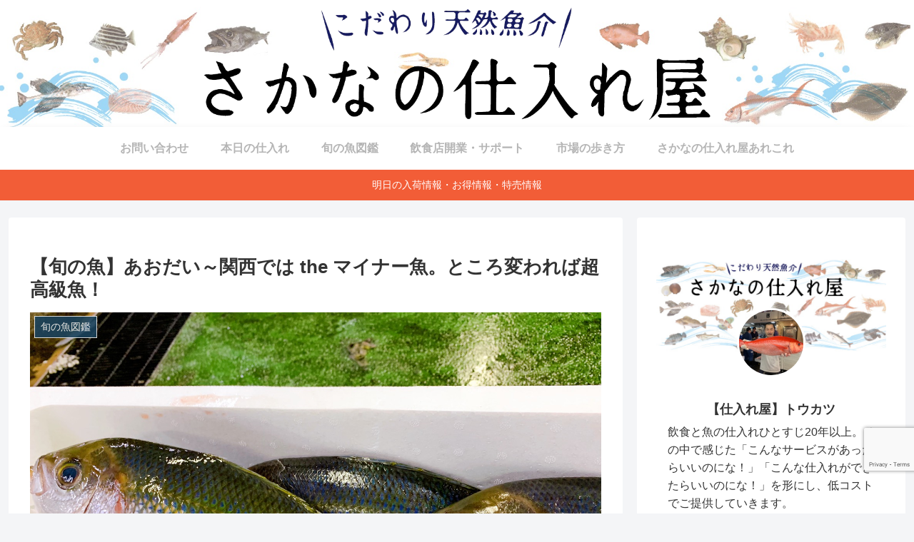

--- FILE ---
content_type: text/html; charset=utf-8
request_url: https://www.google.com/recaptcha/api2/anchor?ar=1&k=6Lc7zrIoAAAAAIyOIbXBO2Kp21AFgbuW5MICkXJu&co=aHR0cHM6Ly9zYWthbmEtc2hpaXJleWEuY29tOjQ0Mw..&hl=en&v=naPR4A6FAh-yZLuCX253WaZq&size=invisible&anchor-ms=20000&execute-ms=15000&cb=o8g45nudqp19
body_size: 45071
content:
<!DOCTYPE HTML><html dir="ltr" lang="en"><head><meta http-equiv="Content-Type" content="text/html; charset=UTF-8">
<meta http-equiv="X-UA-Compatible" content="IE=edge">
<title>reCAPTCHA</title>
<style type="text/css">
/* cyrillic-ext */
@font-face {
  font-family: 'Roboto';
  font-style: normal;
  font-weight: 400;
  src: url(//fonts.gstatic.com/s/roboto/v18/KFOmCnqEu92Fr1Mu72xKKTU1Kvnz.woff2) format('woff2');
  unicode-range: U+0460-052F, U+1C80-1C8A, U+20B4, U+2DE0-2DFF, U+A640-A69F, U+FE2E-FE2F;
}
/* cyrillic */
@font-face {
  font-family: 'Roboto';
  font-style: normal;
  font-weight: 400;
  src: url(//fonts.gstatic.com/s/roboto/v18/KFOmCnqEu92Fr1Mu5mxKKTU1Kvnz.woff2) format('woff2');
  unicode-range: U+0301, U+0400-045F, U+0490-0491, U+04B0-04B1, U+2116;
}
/* greek-ext */
@font-face {
  font-family: 'Roboto';
  font-style: normal;
  font-weight: 400;
  src: url(//fonts.gstatic.com/s/roboto/v18/KFOmCnqEu92Fr1Mu7mxKKTU1Kvnz.woff2) format('woff2');
  unicode-range: U+1F00-1FFF;
}
/* greek */
@font-face {
  font-family: 'Roboto';
  font-style: normal;
  font-weight: 400;
  src: url(//fonts.gstatic.com/s/roboto/v18/KFOmCnqEu92Fr1Mu4WxKKTU1Kvnz.woff2) format('woff2');
  unicode-range: U+0370-0377, U+037A-037F, U+0384-038A, U+038C, U+038E-03A1, U+03A3-03FF;
}
/* vietnamese */
@font-face {
  font-family: 'Roboto';
  font-style: normal;
  font-weight: 400;
  src: url(//fonts.gstatic.com/s/roboto/v18/KFOmCnqEu92Fr1Mu7WxKKTU1Kvnz.woff2) format('woff2');
  unicode-range: U+0102-0103, U+0110-0111, U+0128-0129, U+0168-0169, U+01A0-01A1, U+01AF-01B0, U+0300-0301, U+0303-0304, U+0308-0309, U+0323, U+0329, U+1EA0-1EF9, U+20AB;
}
/* latin-ext */
@font-face {
  font-family: 'Roboto';
  font-style: normal;
  font-weight: 400;
  src: url(//fonts.gstatic.com/s/roboto/v18/KFOmCnqEu92Fr1Mu7GxKKTU1Kvnz.woff2) format('woff2');
  unicode-range: U+0100-02BA, U+02BD-02C5, U+02C7-02CC, U+02CE-02D7, U+02DD-02FF, U+0304, U+0308, U+0329, U+1D00-1DBF, U+1E00-1E9F, U+1EF2-1EFF, U+2020, U+20A0-20AB, U+20AD-20C0, U+2113, U+2C60-2C7F, U+A720-A7FF;
}
/* latin */
@font-face {
  font-family: 'Roboto';
  font-style: normal;
  font-weight: 400;
  src: url(//fonts.gstatic.com/s/roboto/v18/KFOmCnqEu92Fr1Mu4mxKKTU1Kg.woff2) format('woff2');
  unicode-range: U+0000-00FF, U+0131, U+0152-0153, U+02BB-02BC, U+02C6, U+02DA, U+02DC, U+0304, U+0308, U+0329, U+2000-206F, U+20AC, U+2122, U+2191, U+2193, U+2212, U+2215, U+FEFF, U+FFFD;
}
/* cyrillic-ext */
@font-face {
  font-family: 'Roboto';
  font-style: normal;
  font-weight: 500;
  src: url(//fonts.gstatic.com/s/roboto/v18/KFOlCnqEu92Fr1MmEU9fCRc4AMP6lbBP.woff2) format('woff2');
  unicode-range: U+0460-052F, U+1C80-1C8A, U+20B4, U+2DE0-2DFF, U+A640-A69F, U+FE2E-FE2F;
}
/* cyrillic */
@font-face {
  font-family: 'Roboto';
  font-style: normal;
  font-weight: 500;
  src: url(//fonts.gstatic.com/s/roboto/v18/KFOlCnqEu92Fr1MmEU9fABc4AMP6lbBP.woff2) format('woff2');
  unicode-range: U+0301, U+0400-045F, U+0490-0491, U+04B0-04B1, U+2116;
}
/* greek-ext */
@font-face {
  font-family: 'Roboto';
  font-style: normal;
  font-weight: 500;
  src: url(//fonts.gstatic.com/s/roboto/v18/KFOlCnqEu92Fr1MmEU9fCBc4AMP6lbBP.woff2) format('woff2');
  unicode-range: U+1F00-1FFF;
}
/* greek */
@font-face {
  font-family: 'Roboto';
  font-style: normal;
  font-weight: 500;
  src: url(//fonts.gstatic.com/s/roboto/v18/KFOlCnqEu92Fr1MmEU9fBxc4AMP6lbBP.woff2) format('woff2');
  unicode-range: U+0370-0377, U+037A-037F, U+0384-038A, U+038C, U+038E-03A1, U+03A3-03FF;
}
/* vietnamese */
@font-face {
  font-family: 'Roboto';
  font-style: normal;
  font-weight: 500;
  src: url(//fonts.gstatic.com/s/roboto/v18/KFOlCnqEu92Fr1MmEU9fCxc4AMP6lbBP.woff2) format('woff2');
  unicode-range: U+0102-0103, U+0110-0111, U+0128-0129, U+0168-0169, U+01A0-01A1, U+01AF-01B0, U+0300-0301, U+0303-0304, U+0308-0309, U+0323, U+0329, U+1EA0-1EF9, U+20AB;
}
/* latin-ext */
@font-face {
  font-family: 'Roboto';
  font-style: normal;
  font-weight: 500;
  src: url(//fonts.gstatic.com/s/roboto/v18/KFOlCnqEu92Fr1MmEU9fChc4AMP6lbBP.woff2) format('woff2');
  unicode-range: U+0100-02BA, U+02BD-02C5, U+02C7-02CC, U+02CE-02D7, U+02DD-02FF, U+0304, U+0308, U+0329, U+1D00-1DBF, U+1E00-1E9F, U+1EF2-1EFF, U+2020, U+20A0-20AB, U+20AD-20C0, U+2113, U+2C60-2C7F, U+A720-A7FF;
}
/* latin */
@font-face {
  font-family: 'Roboto';
  font-style: normal;
  font-weight: 500;
  src: url(//fonts.gstatic.com/s/roboto/v18/KFOlCnqEu92Fr1MmEU9fBBc4AMP6lQ.woff2) format('woff2');
  unicode-range: U+0000-00FF, U+0131, U+0152-0153, U+02BB-02BC, U+02C6, U+02DA, U+02DC, U+0304, U+0308, U+0329, U+2000-206F, U+20AC, U+2122, U+2191, U+2193, U+2212, U+2215, U+FEFF, U+FFFD;
}
/* cyrillic-ext */
@font-face {
  font-family: 'Roboto';
  font-style: normal;
  font-weight: 900;
  src: url(//fonts.gstatic.com/s/roboto/v18/KFOlCnqEu92Fr1MmYUtfCRc4AMP6lbBP.woff2) format('woff2');
  unicode-range: U+0460-052F, U+1C80-1C8A, U+20B4, U+2DE0-2DFF, U+A640-A69F, U+FE2E-FE2F;
}
/* cyrillic */
@font-face {
  font-family: 'Roboto';
  font-style: normal;
  font-weight: 900;
  src: url(//fonts.gstatic.com/s/roboto/v18/KFOlCnqEu92Fr1MmYUtfABc4AMP6lbBP.woff2) format('woff2');
  unicode-range: U+0301, U+0400-045F, U+0490-0491, U+04B0-04B1, U+2116;
}
/* greek-ext */
@font-face {
  font-family: 'Roboto';
  font-style: normal;
  font-weight: 900;
  src: url(//fonts.gstatic.com/s/roboto/v18/KFOlCnqEu92Fr1MmYUtfCBc4AMP6lbBP.woff2) format('woff2');
  unicode-range: U+1F00-1FFF;
}
/* greek */
@font-face {
  font-family: 'Roboto';
  font-style: normal;
  font-weight: 900;
  src: url(//fonts.gstatic.com/s/roboto/v18/KFOlCnqEu92Fr1MmYUtfBxc4AMP6lbBP.woff2) format('woff2');
  unicode-range: U+0370-0377, U+037A-037F, U+0384-038A, U+038C, U+038E-03A1, U+03A3-03FF;
}
/* vietnamese */
@font-face {
  font-family: 'Roboto';
  font-style: normal;
  font-weight: 900;
  src: url(//fonts.gstatic.com/s/roboto/v18/KFOlCnqEu92Fr1MmYUtfCxc4AMP6lbBP.woff2) format('woff2');
  unicode-range: U+0102-0103, U+0110-0111, U+0128-0129, U+0168-0169, U+01A0-01A1, U+01AF-01B0, U+0300-0301, U+0303-0304, U+0308-0309, U+0323, U+0329, U+1EA0-1EF9, U+20AB;
}
/* latin-ext */
@font-face {
  font-family: 'Roboto';
  font-style: normal;
  font-weight: 900;
  src: url(//fonts.gstatic.com/s/roboto/v18/KFOlCnqEu92Fr1MmYUtfChc4AMP6lbBP.woff2) format('woff2');
  unicode-range: U+0100-02BA, U+02BD-02C5, U+02C7-02CC, U+02CE-02D7, U+02DD-02FF, U+0304, U+0308, U+0329, U+1D00-1DBF, U+1E00-1E9F, U+1EF2-1EFF, U+2020, U+20A0-20AB, U+20AD-20C0, U+2113, U+2C60-2C7F, U+A720-A7FF;
}
/* latin */
@font-face {
  font-family: 'Roboto';
  font-style: normal;
  font-weight: 900;
  src: url(//fonts.gstatic.com/s/roboto/v18/KFOlCnqEu92Fr1MmYUtfBBc4AMP6lQ.woff2) format('woff2');
  unicode-range: U+0000-00FF, U+0131, U+0152-0153, U+02BB-02BC, U+02C6, U+02DA, U+02DC, U+0304, U+0308, U+0329, U+2000-206F, U+20AC, U+2122, U+2191, U+2193, U+2212, U+2215, U+FEFF, U+FFFD;
}

</style>
<link rel="stylesheet" type="text/css" href="https://www.gstatic.com/recaptcha/releases/naPR4A6FAh-yZLuCX253WaZq/styles__ltr.css">
<script nonce="h2ydB2jsdGfoyAqPJ9XmRw" type="text/javascript">window['__recaptcha_api'] = 'https://www.google.com/recaptcha/api2/';</script>
<script type="text/javascript" src="https://www.gstatic.com/recaptcha/releases/naPR4A6FAh-yZLuCX253WaZq/recaptcha__en.js" nonce="h2ydB2jsdGfoyAqPJ9XmRw">
      
    </script></head>
<body><div id="rc-anchor-alert" class="rc-anchor-alert"></div>
<input type="hidden" id="recaptcha-token" value="[base64]">
<script type="text/javascript" nonce="h2ydB2jsdGfoyAqPJ9XmRw">
      recaptcha.anchor.Main.init("[\x22ainput\x22,[\x22bgdata\x22,\x22\x22,\[base64]/[base64]/MjU1Ok4/NToyKSlyZXR1cm4gZmFsc2U7cmV0dXJuKHE9eShtLChtLnBmPUssTj80MDI6MCkpLFYoMCxtLG0uUyksbS51KS5wdXNoKFtxVSxxLE4/[base64]/[base64]/[base64]/[base64]/[base64]/[base64]/[base64]\\u003d\\u003d\x22,\[base64]\\u003d\\u003d\x22,\[base64]/DqlFoBlJPw4dOLh0ewrJgTzrDsMKdHQ8ACUIOw4bChRJwRsK+w6Uqw4rCqMO8Nxh3w4HDqCltw7UdGErClHdsKsOPw5tDw7rCvMOsbsO+HQHDnW1wwr/CssKbY2Znw53ChlUjw5TCnH3Dg8KOwo4tHcKRwq56UcOyIh3Dhy1Awqdew6UbwpTCnCrDnMK4DEvDixfDvR7DliHCuF5UwrERQVjCn2LCuFo/KMKSw6fDusKREw3DgEpgw7TDrMOnwrNSCXLDqMKkSMK0PMOiwolfAB7ClMK9cBDDg8KBG1t+TMOtw5XCvxXCi8KDw6/CsDnCgD06w4nDlsK2XMKEw7LCh8KKw6nCtU3DpxILN8OMCWnCqlrDiWMnLMKHIBETw6tEMDVLK8O4wovCpcK0X8KOw4vDs30wwrQswq/CsgnDvcO+wr5ywofDnQLDkxbDs0dsdMOTIVrCnjPDqy/Cv8OOw4wxw6zCoMOyKi3DpAFcw7J9VcKFHXDDpS0oSFDDi8KkZHhAwqlRw4Vjwqcywot0TsKNCsOcw44mwrA6BcKccsOFwrkmw6/Dp1pjwoJNwp3Dk8K6w6DCnhxPw5DCqcOcGcKCw6vClsO9w7Y0eQ0tDMOwXMO/JjAnwpQWKsOqwrHDvyoeGQ3CvcKMwrB1PMKqYlPDi8K+DEhOwphrw4jDqGDCllloIgrCh8KtEcKawpUKahRwPBA+b8KXw51LNsO7GcKZSwRuw67Dm8KNwrgYFGnCsA/Cr8KaNiFxYsKaCRXConvCrWlGdSE5w5PCucK5wpnCrlfDpMOlwrICPcKxw4PChFjClMKgf8KZw48gIsKDwr/DmWrDphLCnMKIwq7CjyXDhsKuTcOXw5PCl2E8GMKqwpVYbMOcUBR6XcK4w447wqJKw4HDlWUKwr/[base64]/DgcOXZg/CmWTDr8O5w67CoHjCscK0wrNbwrVRwq4/wptAeMOlQ3fChMOje0FuEMKlw6ZhOQQVw6kVwoHDkEdCc8O5woINw4dZH8O0ccOSwrvDjcK8S1HCnCTCs3bDo8OKFcK6wpElGA/CrRnCjsOXwpLChcKJw43CrlzChcOgwqHCkMOowobCu8OaL8K/[base64]/Dsg/[base64]/CogZRw70AJcK8wrfCtyPDncKych/CksKRwpDClsKJLcO8w4jDrcK/wqjCoxPCumouw5zCm8OSwohgw7kIwqnDqMOhw74UDsK/[base64]/CoG7CosOvw5DDoMK7Wj3CkDTCjxMvwrQowp4eMgokw7PDvsKtAyxuWsOIwrdBJkt7wpJrFGrChgdbB8ObwpEnw6JoLMOheMKoXxw1w4/CggdWAwY1R8Olw5odcsKXw43Cu1E8wq7CjMO3w7Fsw4thwqHCkcK7wprCmMOnKUTDg8K4wrMZwpV5wqBXwr8CSsKzU8OAw6c7w60wFS3CjkXCssKJdcOSRjk9wpwXS8KqVCzChDwhV8OPH8KHbcKeScO4w4rDnMOVw4nCpcKAGsO/WMOmw6/ClXYSwrjDuTfDgcKIYWDCqm8tL8OQVMOiwonCjxYgTcKGEMOxwr9kS8O4ez4jcTPCoT4lwqDDgcKxw6xPwqQRFktJPhPCoE3DtsKhw60OSEp2wpLDnT/[base64]/CjsKDwr9DaWBewqVxXW3CksOWwq/CjcKCwoIhw7c0AhJkOTJuS1dGw7BJwpbChcK/[base64]/Du1BBw5lFP8KtwqcjNcK+MsOGAGpXw79yVcOvScKzOMKhTMOEcMKVWCV1wqF0wp/Cq8OYwqPCpcO4JcKeEsKqSsKEw6bDtC0ySsOYP8KMCsKwwrUZw7TDiGbChi9HwrxydHfDnFlKQ2XCrcKGw6Ixwo8JP8OiUMKzw5HCjMKtMkzCv8OTccOtfAICBsOnbT44N8Krw7RLw7HCgA/Dvz/DuR5hGVsIQ8KjwrvDgcKRUlXDm8K8H8OUSsOdwqLDqEsyYwUDwojDq8Oyw5JJw6bCjBPCqyLDsgQHwpPCtmXDgTfCi18cw4wXIFVvwq/DnRfCj8OGw7TCgwbDgsOkD8OAHMKXwokoSWNFw4lkwq0gZSnDujPCowHDky3Cnh/[base64]/Ck1xAbQIweHAmw44/bcOXw6J8w4w1w4PDtwHDtCwXJDA9w6HCtsOYfFk+w5jCpsK2w6DCqcKZOnbCpcOAUV3ChSTDrFvDtcOhw5fDoQZcwosXXTh9H8OJAWjDklQgV0/Dg8KTwobDj8K9c2TCjMOXw4wwPMKbw73CpcOVw6nCtcK8f8O/wpZ0w7YTwqfDiMKnwr7Do8KywpTDl8KIwrbCukRhPAfCq8OMS8KXGhRLwpRZw6LCqsOIwpbClDTDg8KZw57DkjsRdm81FQjDoXvDgcOHw7M8woAAJcK/wqDCtcO8w6UOw5Vew4YawoJcwoh7EsKvAsKvUMOJbcKww4hoJMOLVMO2wrjDqjfCtMO1E3bDq8OMw5dlwplGVFNqfwLDqkd1wq/CicOMW10Pwq/CsC/DtWY9I8KUGWNffX80ZMK2XWM1O8OXDMO6W17Do8ODcTvDuMKpwo4XUQ/Cu8Ozwr7DjhLCtGPCpl5ow5XCmsKJF8OCRcKCf1DDq8OSQMO/wqLCmSTCnj9ewo/ClcKTw4vDhlvDhwLCh8OdK8KDPWZeMMK3w6HChMKbwpcdwpfDpMOwVsOnw7ViwqhEbWXDocKvw5AQbCxpwrxHNhbCkBbClBjCojt/w5YxVsKLwo3DvTxIwox2FVvDrTjCt8O+Gwtbw4ISV8Knwo9pQsKTw5E6IX/Ch1LDvCZ1wr/DtsKFw69/w5FjcljCr8ONw5fCri8qwozDiDrDusOuPFllw51qcsOJw65yKcOtYsKyHMKPwqTCo8KBwpEBOcKpw5d1VEbDjgZQZ2nDj1puQ8KYQ8OJFh5ow7RZwpbCs8OGGsO8wo/[base64]/DjDxDSsKgLsOEw65aBTAfQ8Onwq7CpGszY8KCwrhzXMKyasOQw5Qhw6A6wqIhw5fDsmfCpMO+YMKgOcOeIwnCrsKFwrtJAkLDkVpmw5JGw6bCpnMDw4JhRVdiaVnCrTIQWMKVBMKww7sofMOlw6PChcOZwoozNRLCjcK6w6/DucOtcsKNAzBAMVAhwrciw7Ysw6FfwovCmwfDvsKOw5MpwqRQGsOVcSXCki10wprCm8O+wo3CowXCsXYceMKYfsKiGMK+S8K9LBLCiy8dZAUgUzvDsgV+w5fCs8OcQsKlw5ERZMOZCMKtJsK1a35abzphNw/DiFYNwr5rw4fDpEBSV8KLw5LDp8OlS8Kqw49HHhQqAcOgwpDDhh/DujPCqMOzWkNpwoYzwp91VcKdcWHChMONw5jCpwfCgVp0w7HDmGrDiwTCu0YSw7XDtsK7w7pdw4FWVMKMHDnCrMObBcOHwqvDhS8Pwp/DmMKXJSc8ecKyImIgE8OIfTfChMKxw6HDrk12GSw6w7/ChsOCw6puworDgFfDsBlgw7TCgjROwrhVQzU2MHTCjsK0w7PCgsKxw71uLS/CrBZxwpdzU8K6bMKjw4zClwkJaWDClHjDkXgpw6ELw4/DnQlUdG1zJcKqw68fw5ZawqxLw5/DpRHDvlbDncK2w7zDrQome8K2wrDDkRErRMOOw6jDlcK6w5LDgU7CvWh6WMOiBcK0ZsKYw5jDn8KyAAZrwp/ChsOKUF0GEcKxJwfCo0tMwqoYXXdKfMOoLGHDh0TDlcOKOMOBQyLCikUgRcKZUMKqwo/CnHZ3V8OnwrzCtsO9w5LCjSBBw7YjE8OKw7JEBknDrANLBm1fw6AHwoQHVMO5NCNATMK3chbCkXE1QMOAw7F3w6PDqsOONcK5wrXDo8OhwoEdKGjCnMOHw7XDuUTCtCtdwr5Iw4puwr7DpG3CtsO5P8Kuw7U5NsOsd8Kowo9IFcOQw4MYw7LClsKBw4/Cq2rCh2thVsOXw5A+cwDCsMOKEcKoWcKfCRcxckrCpcOGCiRpecKJe8OKwp4tEVrDpSBPOztpwqZWw6E8QsKyfsOUwqrDvy/[base64]/UTvDik/CuXNpw7sdSsKGTMOZwqPClsKiXXbDu8OFwpbDv8K8w4FQw7RadcOIwofCpsKEw4rDsknCuMOHCzFuC13DnsO7wpoMWCYawonDvkdRbcKdwrAybsKiH0HDu2rDlH/DhGJLAizDo8K1wrVMYMKhIRLCssOhCnNPw43DvsKOwrDCn1LCmnUPwpw0TsOgZsOUCWQJwq/Cnl7DtsOTAD/[base64]/DlgrDo8K2XMO/XwbDvMO8f8Knw40DXTdEVkVvQMOWWnrDoMOjOsKqw6vDtMK3TcOSw45lwo7DncKYw4omw54gGcOpbgpzw7BeYMKww7J1wq46wprDpsKEwrPCvA/CosKiZ8KEEGp1aWx5QMKLacO7w5d/[base64]/CpcOVw75waCjDgEjCg3FQwo55esKrZcOaw6RqFW4MSsOowrF8f8OsfUXCnDzDoB42FAA/[base64]/w5ZBwrxQNsOECsKILsOKwp3Cv8Kiw7HDnmjDvzHDtcO+FMK0w6jCoMKzUMOnwpEEQTrCnyjDo3dKwr/Cq0x3w5DDlsOZLMOkesOIaHnDtW/DlMOFM8OWwqt5w4XDtMK3wpjDjT0ONsO0UULCj3zCvGTCpE/Cv2ogwqofRcKFw5zDn8KRwplJf2nCp3huDnPDlcOOfMKaeBtmw7cJXsOCU8OhwpTCjMOZEw7Dk8KlwrrCrHZ5wrrDvMOLTcOiDcOKWi/[base64]/Cij9EZcKFwr7CgMOAw55bw63DgBjDl1kLCR4xY0rDp8Kjw6NAWVoWw7XDkMKTw7fCoHrCjMKmbXQjwpDDvXtrPMKMwr3Cv8OnZcO/G8OtwqLDt3dxJG7DlzbDtMOQwrTDuXjCjsOSCmrDj8KIwpQEBG/Cn2TDuVzDiyvCpHMpw6/[base64]/B2FEAcKRwrbCp8Oqw40vcV/DmMOxEDdww7dDT1bDvy3CrsKrecOmYMK0ZcKtw7/[base64]/DjsKZw4UYw4rCkcOTKsKTwqlLesKJSFzDiWXCiETCjX1zw40NfQlVIQTDsgRsHsKvwp1nw7jCq8OdwrnCt1gGMcO/V8O5f1p0BcKpw6I9wrfDrRBVwrU/wqNCwpvDmTNQJDNQM8KSwpPDny/CucKDwr7CryrCjVvDvVxYwp/DrTtXwp/DkDojTcO9RFYyMcOoXcKeWH/DgsKLQcKVwpLCi8KYKjV7wpRKcT0tw79Xw4LCo8ORw7vDrivDpMKuw4kKEMKAa3zDn8OBNGgiwqPCp1jDvcKse8KAXgR9Cj3DtMOhw7/Dnk7Cnx3DisOewpwcMcO2wp7DphPCqwUuw5tVIMK+w5PCk8KKw7vDvcORTCrCpsOnRD3Cli9yJMKlw6EXJmdYACJmw51Kw4VDcWIqw63Do8O5dy3CswA/FMO/cn/CvcK3PMOaw5twIkLCqsKAYXDDpsKiK0c+JMOKMMOfAcKMw4nDu8OXw7NII8OSCcO7wpsbamPCjsKxc3fCnQdiwrAYw5VCM1rCj0RWwppIRDLCshnCosONwrQCw7hWL8KEIMKcecOWbMOXw6zDqsOiw5XCo3pDw5g/I1pmUSobBsKXHsKxLsKTfcOkfgILwoUewp3DtsKoE8O7ZMOLwrZsJcOiwqYLw77CksOqwp5aw5wgw7XDoV86bxXDpcOsYMKOw6LDtsK+CcKYRcOwI2jDtsKxw6nCrAt6w4rDg8KrLcOIw7kdA8Kww7PCnDtGG1UUwqARZkzDuVtFw5LCk8KKwrQPwp/Cj8Okw4rCr8OYHzPCr2nCuVzDt8O7w5EfNMOBR8O4wplBMU/CplPCliEvwqZ2RDPCm8KuwpvDlxArWxNlwqYYwoJWw5c5HwvDpBvDo0VXw7Vfw684wpBnwo3DpCjDhMKKwpLCpMKjRz4/wo3DvQ/DrsORwr7CkSLDpW0XUCJkw7DDqjfDnxRTIMOcJMOww48kCcKWw5PDq8OtY8OmFHEjMV8fE8KhTsKXwqhiKEfDrsOsw6cfVBI+wpxxdDDCkX3Cikc1w5bChsKvHDPCgxksXMOfOsORw57Cizo4w4AVw6LCgwJGEcO+wojCosOjwp/DvMOkwoB+IMKBw58Ywq7Dkit4V0h9McKRw5PDiMOkwovCkMOhLHUcX3VeFMK/wqxWwrhIwo3DlcOJw7rCp1Iyw750wprCjsOmw5PCisOOfwBiwoAuE0diw6rDuEU4w4Z+w5zDlMKzwr4UNW8ZNcOCw4lAw4UzTQx/PMOww7QTJXkjfTDCpULDiAonw4DCigLDh8OSP2pEQsK3wrnDuT7CpxgGFh7Dg8OGw40PwrF2AMK2w73DvMKfwrXCocOgwp7CocK/DsO3wpDCvQHCqMKLw7kjfsKzL3FSw7/[base64]/[base64]/DiT08L8K/wqd4wr/CvcKGw4TCgXbCrExtCyp4HlVwAcKAJBhxw6/Dt8OLDTsCWsO2MAB/[base64]/DqVFSb8KJZcOtwol0RMO+IDYXCMOcGMOIw4HDsDFtGWU0wqzDnsOnbkDCt8KNw73DrwHCvnvDjlbCvTw1w5jCiMKbw4HCvXJQIlV9wqpleMKPwrAvwrPDmTLCk1DDmVwaTAbDo8Oyw5HDlcOOCXLDhiLDhH3DgR7Di8K5Q8KjDMO1wrVMDcKbw5V/dMK1wpkWdMKtw6ZgZnhZU2XCq8OnTzTCsgvDkTDDhi/Dtmp/CcKLOREDw6LCusK3wpBrw6paS8OnAjvDgxPDicKZw7JHGHjDksOhw685fMOAw5TDisK4c8KWwo3CgxVqwo/Di2ogEcOWw4bCscOsE8Ktd8Odw6QIVsKDw755JcOqwp/Dp2bChMKABgXCpsKZTsKjAsOnw73DlMOxQBrCv8OrwrLCocO4WMKcwrfDssOJw5h0wpIkAhQBw6UcRkADZS/[base64]/wooKwowePjd2w7E0P8OVw4dxPSDCrUrDukxOwpJywolHPHLDlSbCpsKNw4duAcOwwpHCnMO2LB8Dw4BoNB45w44fOcKLw5xZwoB/w6w3f8KuEcKDw69MazhuKnnCszxtNWLDtsKDUMKYH8OUTcK+HnQsw642WhzCm1XCocOhwr7DiMO5wq1nZVPDlsOcCk/ClSJaI358YcKEOMK+JsKow5jCjSHDncO/[base64]/w6pyOMKgZG5ow4rDrQ5mw57Dl8KOPxXDl8KCwqQlJlzCixljw48rwpfCtlo3HcOrax9tw5pSV8Kewo0Kw55IW8O/LMOvw7JCUBLDoFPDqsKpbcKsS8K9PsKQwojCrMKSwrkWw6XDn3g/w63DsB3CjEJuw4VMJ8K3WXzCmMOswpPCsMOCR8ObC8KjNUdtwrRMwpJUFsO1w5rCkm3Doh8ENsKAJcOgwqPCmMK0w5nCoMOMwp/DrcKaeMOhYRkRKMOjHC3Dv8KVw4cCam0ZSETCmcKww5/Dmm5aw7pFwrUpJCfDksO1w47DncOMwrh/[base64]/w6YzwpN4KMKOWMKtZhPDk3M/[base64]/DjgfDiA/Co0fCnMONFMKQw614wqrDi8OXKcOaKBNSDcOpXxZ8TsOlNsKLS8O8L8O8wpLDqHXDk8KHw5rCmzfDmyRAbWfCiSkPw6Rqw64iwojCggXDtznCrsKODcOMwptPw6TDksKUw4LCpUp1d8O1EcKbw6rDvMOROx1kAXDClHwsw4rDpjZSw7PDulLCkA4Mw7gbNh/CncOOwptzw6bDslQ6GsKBA8OUQ8Kwc1pQHsKla8Omw7ZgACTDnGfCisKgXn1fIh5Iwo4tLMKQw6RDw43DlzQaw4LDuXDDkcOaw4bCvBvDjgLCkERBwoDCsDoCacKJf2bComHDusKcwoRmDDFywpYzOcO5L8KILWlWBh3CtCTCgsOfI8K/c8O1Vy7CksK2TsKAZ3rDj1bDgcKcccKPwqPDoiJXUx8Qw4HDl8K0w6LCtcOqw7LDhcOlUWFpw7XDgW3DrsOzw7ANW3LDp8OrdSN5wpTDgsK6w4sGw5TDswBvw5ZRwrFudADDujxewq/DuMOXTcO/w750NBFdDRrDtsKbA1bCrsORFVVeworClH9Vw7jDn8OJU8KIw4TCq8O2cmQiKcOlwpY3XMOHQlc7NcOgw7nCj8ONw4HDvMKiL8K+wpo1A8KSwpLCjwjDicOhZU/DpwwCw6FQw7nCssKkwoB1WGnDl8OcFQ5SBGd+wr7DixBlw5PCiMOaUsORNi8rw7BGRMOiw43CrcK1wpTCt8OYGH9nA3FbD1RFwp3DlFcfZsO0wqdewrdxFcOQGMKzPMOUw6XDtMKHdMOtwr/Ch8Ozw7hUw79gw5lpb8KNbSU0w6XDvsO2wrXDh8Ofw5vDsnHCr1/[base64]/CsTMnwrDCt8OjYMOIZMOiwrwkaldZw43CgcOtwr5PMmrDg8KMwozDhXUww7/CtsOMVk7CrcKAImnCh8ObChDCi3slwr/[base64]/[base64]/DvsKhwp/[base64]/[base64]/[base64]/w4DCtg4QMTPCh8OpXQBww4fDvcKpFxp/w6/Cj2vCiyVeMxLCqW0yPxzCrGrCg2ZtH2/CmMOkw5nCty/CjDcmBMO+w6AaCsO7woopw5bCgcO/LQN7wozCrV3CoyTDjkzCswUuU8O5LsOQwrsIw63DrjV0woTCgMKAwonCsAbCrCYfJ1DCssOOw6UaH3pXB8K9w7jCvmXCmxlzQC3CosKuw53CjMOPYsOSwrfCkScdwoRHeCIIIHTDhcORc8KAwrxrw6rCigHDnH3DqF9NfMKETHghbVVgWsKCb8Oewo/CuCnCqsK+w4sFwqrDkjXClMO3ZsOOJMOsFS9aUj1Yw6YrMVTCksKdanYaw7rDpVBBZsOLIhLDsh7DuUoAJMO1HQnDnMOOwr3CqnkKwq7Dni1oI8OjAXEHfnbCjsKiwqJKVz7DvMObwrfCvcKDw5MFw4/[base64]/[base64]/M2PDmXPCpSwvWV4NwqvDpg3CozZyYGILdl0sGcKRw6o1blPCqsKuwrYZwqEJX8OxPsKuFyxkAcOmwoRqwpJJw73CrMOTWMKUN33DnMKodcK/wqXCjQdUw5vDqEfCgC3CmMOmw5/CtMOLwr9owrJvUAIHwol/ewZ8wrLDv8OIF8KWw5TCusKjwp8JPsKUEzZbw5IQI8KFw60tw4tHdcOgw6ZCw54Awq7CvsO+LxDDgSnCtcOyw7nCjlE7CsKYw5/[base64]/Cpz8Iw4gew4kow5DDocOcQ8OCXMO2wo/DsMK2woLCumBMw47CisO1dwkdc8KnBCPCqxnCu3vCtsKMUsOsw5LCh8KtDgnCtMK0wqo6KcKyw6XDqnbCjMOyHSvDnUXCuCHDkjLDiMKfw7MIwrbCrTXCn0ImwrobwoRvK8KdJsOCw5tawp1dwo/[base64]/CoQ0BEMK+e8KOwpVxw7kcWMOxYSsgI1TCmADDi8OQw73Dh3pAwpTClF3DmcKWLmXCkMOcBMOIw50VLRTCu2QtWE3DrMKhTsO/wqd2wr98LHB6w7/[base64]/DuAUpwqzCucK8wo1nwqDDjjRXXhLDksOTw4FOPcODwoTDgVDDlsO8XSfCrlZPwp7CosKnwrwawpYAbMKUCmdXV8KNwr0ERcOERMOlwpLCocOrw7nDsjpgA8KiaMKVXx/CnUZOwqIrwooZasOrwrrCpQTCj3NResKtTMK6woMWEnA+Aj8iScKxwqnCtQrDksKFwpLChBElJhQ/QUh6w7USw6HDsnluwpPDhhjCslLDhsOJH8KnMcK/wqRKQQXDr8KXBW7CgcOmwq3DmhzDlXxMw7PCkSUmw4XDuRbDv8KVw4R8wpHClsO8w65Jw4AVwqEPwrQ/LcKfV8OeYWrCosKIaAFTXcKNw6Nxw4/DrV7DrS0pw47DvMO8wqg4XsO7JT/CrsO1FcOqBh7CrgXCpcKNUR9+DwHDkcOAZRXCnMOAw7nDmw3CpjjDo8KdwrR2OQQWFMOrNVREw7c/w74pesKhw6VfXHnCgMO8w4nDksOBJcODwokSRU3CrQzChsKEUMOiw4/[base64]/w6TDvsObwp8fWCbDqsOKw6TDpxt4P35bYcKnF0vDmMKcwq9zfMK0e2FTNsOQT8OcwqE1BH4dCcOMBFDDrgbCoMKqw6fCiMOfXMOGwoQCw5fDu8KNPAPCgMKrUsOFUSVIV8OlVWTCtTJDw5XDnRTDvETCmhvCizbCrUA0wonDggjCicOcBS1LCMKOwplfw6MCw4/DkgEkw7VkcMKqWirCvMKhO8OvZTnCkC3CoSkMHHMjU8OGOMOqwocBwoR7MsO/w5zDrUAeNHTDgMKiwoN9DsOMBVzDj8OZwobCucKnwp1+wrVXa35/[base64]/EMOLwrcjCMOIO8K2w4hnUBjDpwnDqR16w6VgX1nDucKTJMKuwoApDMKuWMKGawXCjcKQYsKxw5HCvcOzNkdCwphtwonDsjRMwojCpkFjwo3CvsOnXkVffjYWYsKvT0jCixxUahB3RQfDnTDCl8OYHnMsw7FrGsOUGsKTR8OawrVvwqDDrGdwFj/Cl0hxUj1Kw5xVSAfCj8OnDD/[base64]/DocKgQArDhMK+URHCpMKJw5bCrsOQwqYMccKWwoccHD/DmnbClXfDucO7bMKTfMOcXWIEwq7DigIuwpbChikOaMOgw4AaPFQSwojDqsK1C8KbEzE3LGzDhsOnwotqw67ChjPCqALCmAbDnEdBwqTDiMOTw4soZcOCw7rCgMKiw4sZccKQwq/CjMKUQMKRZcOOw5tlNSRKwrnDpEPDmMOCa8Oew4wrwpBOEMOUW8Oswog3w68ESAXDpjJ8w6HDigMXw5UpOS3Cp8KJw5TCtn/[base64]/DmwhYb8KnAWnDrMO0UMOsH8Oawo5qCcO0wo/CiMOAw4LDtzRwcwHDhSJKw4NHw7taW8K+wqXDtMO0w44tw6LCgws7w4LCq8KBwrzDmFQrwrMCwoFLEMO4w4LDuw/[base64]/wrc1KjYxcBvCt0XCtMOMw5kCNcOCw6wKQsK5w57DgcKFBsO3wpxKw5hVw7LClBLDlwXCjsKvFsKZdMKpwqjDhF5CSVU3wonCpMO8Q8OWw6ggGMO5ZxLCsMKhw5vCph7CusKkw6PDsMOUVsOwRSEVQ8KKHz8pwq5IwpnDl0dUwqhuw6YCSh/DtcOzw5s7FcKcwpnCjwtKV8Obw4zDnD3CqQotw7MlwroQKMKNUz8Rwr/CusKXTl4JwrYaw5zDr2hZw6nCoVVETi/DqDYwYcOqw5LDoHt0O8KCcVQUF8OZLBkiw77Ci8O7Kh7DncOEwqHDhRMUwqjDhcO3wqg7w73DpMO6I8ORTShww4/DqHzDvG5swrTCihJiwrTCo8Kbak85N8O1BBpIaivDgcKif8ObwrXDq8OTT3k7wqxyBsKJdsOUOcOPB8K/NsOqwqXDkMO4PHvDiD8/w4zCq8KGTcKbwoRUw4/DpcO0CgY1RMOvw7jDqMO4UxdtdcO7wq0kw6PDqyzDmcOvwr0CCMK5TsOdNcKdwp7ChMOjdE1Yw6kyw44Dw4bCvVDCjMOYMsOBw4jCiAY7wqs+wrNLwqoBwo/[base64]/Dt8OHe8KDwolQw6XCiGXCgsO2w5DDoGbDssKQTB9hw5zDhAhQAhFNOE1wfm9Sw4LDpgZXOcOLHMK7LTxEfsKew5/CmlAOVjHCryVCGyUoBWDDkSLDlw7Dl1rCu8K1DcO3QcKqGMKUPsO1bmkTNT5yecK6J0ocw7PCs8O0YsKfwq5Rw7U8w6zDp8Oowowuwr/DrnrClMKuKcKjwrgjPw0oHjrCogQHDQrDgj/Cun8gwoM4w6nClBAKZMKZFsOWf8K2w4LDiUlaKEbCjcK1wqo1w7ohwr/CpsK0wqBgT3w5KsKMWsKJwrBAw4NGwpkLTcKOwr5ow7dKwqUvw6bDhcOrGMO9Qic2w5/DrcKqPsOrBzbCo8O9w4/DgMKdwpYKA8KgwrrCoBzDnMKXwpXDtMOFQMKUwrfClMOhWMKJwo3DucObUMOhwqgoPcKEwonCg8OIZMOdB8OXOS/DpV0vw41sw4/DsMKaXcKnw6/Ds1plwoXCocKqwrBmTg3CqMOsaMK4wqLCrm3CmTU/woAUwoMAw59pABvCjn0zwqTCtsKDRMOCG3LCv8KtwqARw5DDqyhjwp8jJEzCm2LCnh5Iw54dwq5Yw7ZBYlLCisK6w6EedRJ+dX8fbHpMZsOsVxkNw5Fww4jCvMOvwrB9Gil2wrocBSgqw43Dh8OZJ0rCr2F6D8K0ZHBzT8O9w5zCmsK+wo8/UMKhKl0/K8Kye8OPwp4KUcKLFQbCoMKAw6XDg8OjN8OsdC/Di8O0w4TCryLDpsKsw7Uiw49VwqDCmcKJw60tIxQdQsKGw5sUw6/Cl1B7wpU/[base64]/[base64]/DonNiw7VeNcOJw7vCjX8GwrTDhsKhw5hewrfDoXDDtn3DkEnCoMODwqbDuHrCl8KMZ8OXGwDDlMO6GMOrJ2JTcMKzf8OWwonDt8KMb8KewofCkMKgd8Oyw4xXw6nDj8Krw4NnRmDCr8O0w6ljQcKGX3rDs8K9KiDCsysJVcO3FELDlRNGIcKlSsOtKcKcAmYgUE8Aw6/[base64]/DmBvCozHCnsKRwo/CjcKlHXXDvm1gWMOpwqjCgWxdYCxSXkpxS8OrwoxuDh8kClNHw4www4kowqZ8H8Kgw41pCMOEwq0JwpPDjMOYBHcRETfCigB/w4DCnMKJD2Qgw6BcMMObwpvDp0rCrjMuw5FXTsOyGMKMAhrDoCvDnMK/[base64]/ChMOQGSJyfT9/[base64]/DmMOfBcOewpBYVsO9EcOvKEF/wqLDsg3DphrDsS7ChWfDqnpPZEwmcU9TwoLDicOLwr9fTcK7RsKlw7bDn1TClcOUwqwNPcOkeV1bw4olw64qHsOeA3ATw4MtLMKzZcOlfAvChmhcaMOsIUzDrC5ICcO4csOnwr5kEcOYdMOZbMO/w68YfilNTxXCpFTCjh/CrVNKCEHDhcK8wq/Do8OTPRvCmiTCuMO2w4nDhyXDsMOEw5dMWwDCl1dqL2XCqsKPV3tyw6TCs8K/UU0wfsKvQE3DrsKzRkPDmsKpw7BdBmZADsOgFsK/[base64]/DnnkNwodeX8OuOngHwp7DkADDiMOawoNzT8OXwrPColYNw5xLacOxBEDDgFrDgQEAawHCh8ORw73DkiY/ZGcyGsKIwqF1wr5Dw6LDo2w1PV/CgxzDtMKbeC3DqsOrwoUpw5Yqwq0wwp9bQcKYaXRscsO7wpnCqEoBw7vDqsOIw6J3WcK3e8Osw6o1w77ClS3CvMOxw67DnsONw4wmw73DtsOidhlSwozCmsK/w6xvWsOKFXouw4AcNjTDuMOMw4l+ccOldQJew7rCp2g8f3JxAcO3wr7Ds3lKw6EJV8KFPMOTwr/DqG/CqizCt8OPVcOhThjCtcKWwrDCpw0qwqpWw7cxeMKwwoccWgrCtWojSRtifsKYwrfCiRlpanY6wobCjcKMasO6woLDj3/DrgLChMO2wo4mbShZwrwcPMO9FMKYw7fCsmgJUcKtwpFrZcOmw6vDgjrDsX/Co3EBVcOew600w5d3wqRkfH/[base64]/[base64]/[base64]/fsKvw67DucKgw6odHFLDv8O6PGdvEsO6e8OLRyPCjUnCicOMw7MJa3nCnxZ5wrUbFMOOV0Ftw6fDtcOML8O0wqXCsB5VK8KlR3s1TsKtehTDgMKXd1jDv8KnwpJrUcK1w6/DucO3ED0nUjfDjXUTOMKHTGTDl8KKwp/[base64]/wrXDmStiBcOrH8Kjw4XDoMO6w73Dv8Kvwrc7WcOOwr3CocKwRMK7woYsdMKiw6rChcO9VcKZPiDCkhDDpsOfwpVwIXhzW8OLw5fDpsKCwphewqcKwqIOw6tLwpUlwpxnBsK/UH0zwpHDm8OxwpbDscKofjE9wovClsO/w4BfXArCh8KYw6IfXsKzbTZcNMKYIyVrw4xYMsOyChFcZcKLwqJaKcOoGxLCtCoVw6N7wrrDmMO/w5TCoyvCsMKQHcKgwr7ClMKXTivDr8OhwpXCmQPCq2Qcw5XClSAAw4JoOzHCj8K7w4XDgUrClmDCn8KVwohew5oVwqw0wrwOwoHDtys3AsOpUMOpw67CliV/wqBRwpArMsOJwpjCkj7Cu8K4BcK5W8KywprDnnXDjAoGwrDDhsOJw5Unwohsw73CtMOqM13DvEAOBFbCmyTDn1TCtDB4LxzCrcKHHBNnw5bDmUPDucOhPMKwETdqfMOGGMKbw5TCv1PCvcKeDMOpwqfCpMKKw6BVJ1/CncOzw79Jw57DmsO2TMKOY8Ktw47DncOIwpVrVMKxMcOGdsOYwqlBwoNGTxtzQwTCmcO9DkHDuMORw5Fjw6zDpsOpSGLDrXpcwqTDrCo6NEIjHcK9XMK1W2xOw43Dm3RRw5LCsSp+AMKsdQfDoMOAwowqwq1Iwo03w4PClcKJwqnCoWnDg0Z7w7ArEcO/FTfCoMKnCcKxBVPDnFoHw6vCrj/CpcObwqDDvUZnFlXDosK6w4cwasK3wrYcwpzCqWDCgRwNw6dGwqc+wr/[base64]/CvhsiC2DDjMOBSsKnKsKUwrXCtRUWPcKzw5sIw6fCoVMqfMO4wqg3wqHDh8Kaw5tEwoI+ExVSw5gEMBfCrcKPwoMRw4/Djh08wqg/Sz1GcAfCvF1vw6DCpsKIbMK/N8O9cwTCo8KewrfDrsKhw79/woVEHHzCtDzDliJ+wpPCiDsmNGzDtF5gSQ4xw4rDiMKIw6xww6PDkcOvCMOWIcKbJcKuGWhKwpjDuTfClB3DkATCtATCicKzI8OAelUhUxRtJsKEw7Rhw45of8K3wq/Dq0IAWmYiw5jDjD8uXzXDuQgWwq7Dhz8ID8O8T8KRwoXClFQSw5huw4/CocO3worCiTtKwod/wrA8wpPCojwBw6cxHX00wpQhT8KUw4jDuAAjw60Te8OVw5TCtcKwwr7Cu1chfjwhSzfCv8KyID/DuDE5ZsO0fsKZwq4cw4fCicOSFBg/XsK+JMKXTcO/[base64]\\u003d\x22],null,[\x22conf\x22,null,\x226Lc7zrIoAAAAAIyOIbXBO2Kp21AFgbuW5MICkXJu\x22,0,null,null,null,1,[16,21,125,63,73,95,87,41,43,42,83,102,105,109,121],[7241176,645],0,null,null,null,null,0,null,0,null,700,1,null,0,\[base64]/tzcYADoGZWF6dTZkEg4Iiv2INxgAOgVNZklJNBoZCAMSFR0U8JfjNw7/vqUGGcSdCRmc4owCGQ\\u003d\\u003d\x22,0,0,null,null,1,null,0,0],\x22https://sakana-shiireya.com:443\x22,null,[3,1,1],null,null,null,1,3600,[\x22https://www.google.com/intl/en/policies/privacy/\x22,\x22https://www.google.com/intl/en/policies/terms/\x22],\x22kjCSfwO3jCdqkH9OSwsC8JAtwYwX6FwZAuLH/CYu+F4\\u003d\x22,1,0,null,1,1763067426382,0,0,[206,218,119,134,150],null,[29],\x22RC-QQ13KIFZg-Q9MA\x22,null,null,null,null,null,\x220dAFcWeA7XRphup47wONUhbAKMCjzaVd1RKP9UDymLd4jZlWNq8lGjq1O8y-tnq8c0dEKvaHMRnrBfpyAnSGNrzwg4XHyUjqI28Q\x22,1763150226526]");
    </script></body></html>